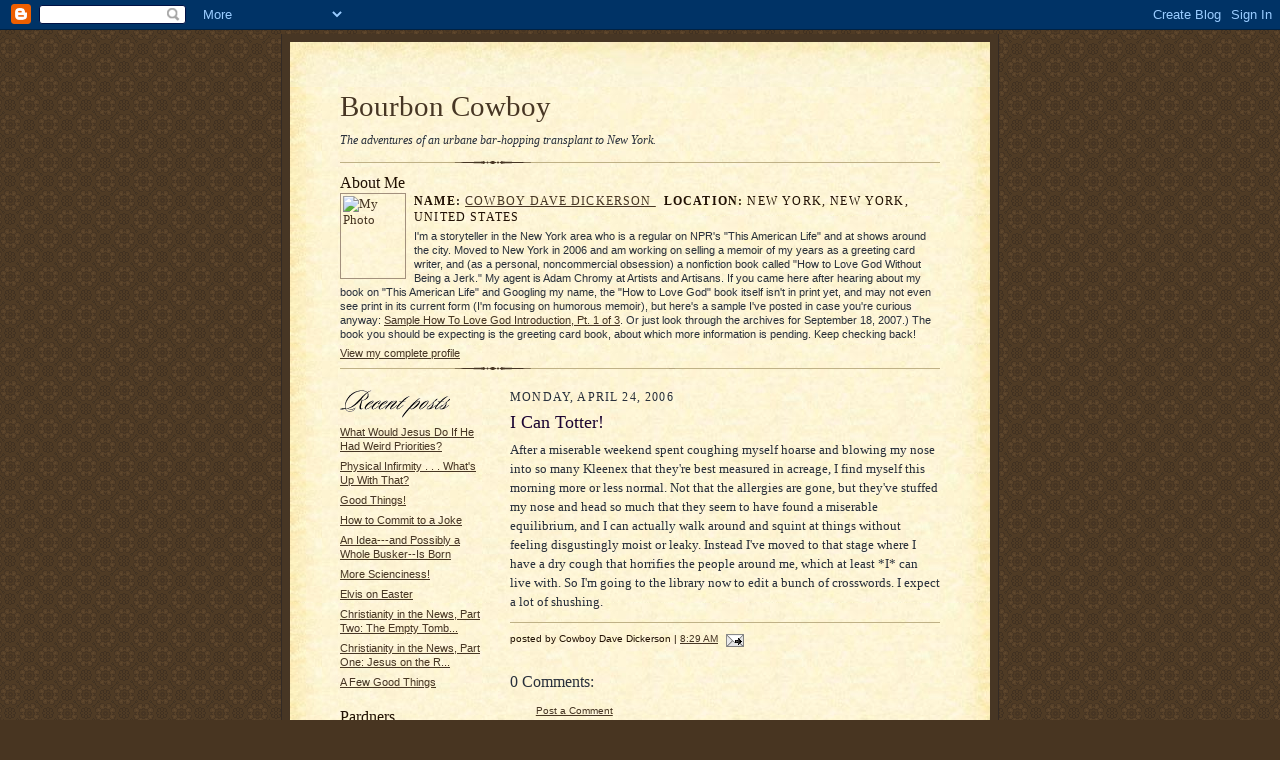

--- FILE ---
content_type: text/html; charset=UTF-8
request_url: http://bourboncowboy.blogspot.com/2006/04/i-can-totter.html
body_size: 6808
content:
<!DOCTYPE html PUBLIC "-//W3C//DTD XHTML 1.0 Strict//EN" "http://www.w3.org/TR/xhtml1/DTD/xhtml1-strict.dtd">

<html xmlns="http://www.w3.org/1999/xhtml" xml:lang="en" lang="en">
<head>
  <title>Bourbon Cowboy: I Can Totter!</title>

  <script type="text/javascript">(function() { (function(){function b(g){this.t={};this.tick=function(h,m,f){var n=f!=void 0?f:(new Date).getTime();this.t[h]=[n,m];if(f==void 0)try{window.console.timeStamp("CSI/"+h)}catch(q){}};this.getStartTickTime=function(){return this.t.start[0]};this.tick("start",null,g)}var a;if(window.performance)var e=(a=window.performance.timing)&&a.responseStart;var p=e>0?new b(e):new b;window.jstiming={Timer:b,load:p};if(a){var c=a.navigationStart;c>0&&e>=c&&(window.jstiming.srt=e-c)}if(a){var d=window.jstiming.load;
c>0&&e>=c&&(d.tick("_wtsrt",void 0,c),d.tick("wtsrt_","_wtsrt",e),d.tick("tbsd_","wtsrt_"))}try{a=null,window.chrome&&window.chrome.csi&&(a=Math.floor(window.chrome.csi().pageT),d&&c>0&&(d.tick("_tbnd",void 0,window.chrome.csi().startE),d.tick("tbnd_","_tbnd",c))),a==null&&window.gtbExternal&&(a=window.gtbExternal.pageT()),a==null&&window.external&&(a=window.external.pageT,d&&c>0&&(d.tick("_tbnd",void 0,window.external.startE),d.tick("tbnd_","_tbnd",c))),a&&(window.jstiming.pt=a)}catch(g){}})();window.tickAboveFold=function(b){var a=0;if(b.offsetParent){do a+=b.offsetTop;while(b=b.offsetParent)}b=a;b<=750&&window.jstiming.load.tick("aft")};var k=!1;function l(){k||(k=!0,window.jstiming.load.tick("firstScrollTime"))}window.addEventListener?window.addEventListener("scroll",l,!1):window.attachEvent("onscroll",l);
 })();</script><script type="text/javascript">function a(){var b=window.location.href,c=b.split("?");switch(c.length){case 1:return b+"?m=1";case 2:return c[1].search("(^|&)m=")>=0?null:b+"&m=1";default:return null}}var d=navigator.userAgent;if(d.indexOf("Mobile")!=-1&&d.indexOf("WebKit")!=-1&&d.indexOf("iPad")==-1||d.indexOf("Opera Mini")!=-1||d.indexOf("IEMobile")!=-1){var e=a();e&&window.location.replace(e)};
</script><meta http-equiv="Content-Type" content="text/html; charset=UTF-8" />
<meta name="generator" content="Blogger" />
<link rel="icon" type="image/vnd.microsoft.icon" href="https://www.blogger.com/favicon.ico"/>
<link rel="alternate" type="application/atom+xml" title="Bourbon Cowboy - Atom" href="http://bourboncowboy.blogspot.com/feeds/posts/default" />
<link rel="alternate" type="application/rss+xml" title="Bourbon Cowboy - RSS" href="http://bourboncowboy.blogspot.com/feeds/posts/default?alt=rss" />
<link rel="service.post" type="application/atom+xml" title="Bourbon Cowboy - Atom" href="https://www.blogger.com/feeds/21794541/posts/default" />
<link rel="alternate" type="application/atom+xml" title="Bourbon Cowboy - Atom" href="http://bourboncowboy.blogspot.com/feeds/114588323365505204/comments/default" />
<link rel="stylesheet" type="text/css" href="https://www.blogger.com/static/v1/v-css/1601750677-blog_controls.css"/>
<link rel="stylesheet" type="text/css" href="https://www.blogger.com/dyn-css/authorization.css?targetBlogID=21794541&zx=843792bd-9872-46a0-baeb-1d701bbb93b1"/>


  <style type="text/css">
/*
-----------------------------------------------------
Blogger Template Style Sheet
Name:     Scribe
Designer: Todd Dominey
URL:      domineydesign.com / whatdoiknow.org
Date:     27 Feb 2004
------------------------------------------------------ */


/* Defaults
----------------------------------------------- */
body {
	margin:0;
	padding:0;
	font-family: Georgia, Times, Times New Roman, sans-serif;
	font-size: small;
	text-align:center;
	color:#29303B;
	line-height:1.3;
	background:#483521 url("http://www.blogblog.com/scribe/bg.gif") repeat;
}

blockquote {
	font-style:italic;
	padding:0 32px;
	line-height:1.6;
	margin:0 0 .6em 0;
}

p {margin:0;padding:0};

abbr, acronym {
	cursor:help;
	font-style:normal;
}
	
code {font:12px monospace;white-space:normal;color:#666;}

hr {display:none;}

img {border:0;}

/* Link styles */
a:link {color:#473624;text-decoration:underline;}
a:visited {color:#716E6C;text-decoration:underline;}
a:hover {color:#956839;text-decoration:underline;}
a:active {color:#956839;}


/* Layout
----------------------------------------------- */
@media all {
  #wrap {
            background-color:#473624;
            border-left:1px solid #332A24;
            border-right:1px solid #332A24;
            width:700px;
            margin:0 auto;
            padding:8px;
            text-align:center;
    }
  #main-top {
            width:700px;
            height:49px;
            background:#FFF3DB url("http://www.blogblog.com/scribe/bg_paper_top.jpg") no-repeat top left;
            margin:0;padding:0;
            display:block;
    }
  #main-bot {
            width:700px;
            height:81px;
            background:#FFF3DB url("http://www.blogblog.com/scribe/bg_paper_bot.jpg") no-repeat top left;
            margin:0;
            padding:0;
            display:block;
    }
  #main-content {
            width:700px;
            background:#FFF3DB url("http://www.blogblog.com/scribe/bg_paper_mid.jpg") repeat-y;
            margin:0;
            text-align:left;
            display:block;
    }
  }
@media handheld {
  #wrap {
            width:90%;
    }
  #main-top {
            width:100%;
            background:#FFF3DB;
    }
  #main-bot {
            width:100%;
            background:#FFF3DB;
    }
  #main-content {
            width:100%;
            background:#FFF3DB;
    }
  }
#inner-wrap {
	padding:0 50px;
}
#blog-header {
	margin-bottom:12px;
}
#blog-header h1 {
	margin:0;
	padding:0 0 6px 0;
	font-size:225%;
	font-weight:normal;
	color:#612E00;
}
#blog-header h1 a:link {
	text-decoration:none;
}
#blog-header h1 a:visited {
	text-decoration:none;
	}
#blog-header h1 a:hover {
	border:0;
	text-decoration:none;
}
#blog-header p {
	margin:0;
	padding:0;
	font-style:italic;
	font-size:94%;
	line-height:1.5em;
}
div.clearer {
	clear:left;
	line-height:0;
	height:10px;
	margin-bottom:12px;
	_margin-top:-4px; /* IE Windows target */
	background:url("http://www.blogblog.com/scribe/divider.gif") no-repeat bottom left;
}
@media all {
  #main {
            width:430px;
            float:right;
            padding:8px 0;
            margin:0;
    }
  #sidebar {
            width:150px;
            float:left;
            padding:8px 0;
            margin:0;
    }
  }
@media handheld {
  #main {
            width:100%;
            float:none;
    }
  #sidebar {
            width:100%;
            float:none;
    }
  }
#footer {
	clear:both;
	background:url("http://www.blogblog.com/scribe/divider.gif") no-repeat top left;
	padding-top:10px;
	_padding-top:6px; /* IE Windows target */
}
#footer p {
	line-height:1.5em;
	font-family:Verdana, sans-serif;
	font-size:75%;
}


/* Typography :: Main entry
----------------------------------------------- */
h2.date-header {
	font-weight:normal;
	text-transform:uppercase;
	letter-spacing:.1em;
	font-size:90%;
	margin:0;
	padding:0;
}
.post {
	margin:8px 0 24px 0;
	line-height:1.5em;
}
h3.post-title {
	font-weight:normal;
	font-size:140%;
	color:#1B0431;
	margin:0;
	padding:0;
}
.post-body p {
	margin:0 0 .6em 0;
	}
.post-footer {
	font-family:Verdana, sans-serif;
	color:#211104;
	font-size:74%;
	border-top:1px solid #BFB186;
	padding-top:6px;
}
.post ul {
	margin:0;
	padding:0;
}
.post li {
	line-height:1.5em;
	list-style:none;
	background:url("http://www.blogblog.com/scribe/list_icon.gif") no-repeat 0px .3em;
	vertical-align:top;
	padding: 0 0 .6em 17px;
	margin:0;
}


/* Typography :: Sidebar
----------------------------------------------- */
h2.sidebar-title {
	font-weight:normal;
	font-size:120%;
	margin:0;
	padding:0;
	color:#211104;
}
h2.sidebar-title img {
	margin-bottom:-4px;
	}
#sidebar ul {
	font-family:Verdana, sans-serif;
	font-size:86%;
	margin:6px 0 12px 0;
	padding:0;
}
#sidebar ul li {
	list-style: none;
	padding-bottom:6px;
	margin:0;
}
#sidebar p {
	font-family:Verdana,sans-serif;
	font-size:86%;
	margin:0 0 .6em 0;
}


/* Comments
----------------------------------------------- */
#comments {}
#comments h4 {
  font-weight:normal;
	font-size:120%;
	color:#29303B;
	margin:0;
	padding:0;
	}
#comments-block {
  line-height:1.5em;
  }
.comment-poster {
	background:url("http://www.blogblog.com/scribe/list_icon.gif") no-repeat 2px .35em;
	margin:.5em 0 0;
	padding:0 0 0 20px;
	font-weight:bold;
}
.comment-body {
	margin:0;
	padding:0 0 0 20px;
}
.comment-body p {
	font-size:100%;
	margin:0 0 .2em 0;
}
.comment-timestamp {
	font-family:Verdana, sans-serif;
	color:#29303B;
	font-size:74%;
	margin:0 0 10px;
	padding:0 0 .75em 20px;
}
.comment-timestamp a:link {
	color:#473624;
	text-decoration:underline;
}
.comment-timestamp a:visited {
	color:#716E6C;
	text-decoration:underline;
}
.comment-timestamp a:hover {
	color:#956839;
	text-decoration:underline;
}
.comment-timestamp a:active {
	color:#956839;
	text-decoration:none;
}
.deleted-comment {
  font-style:italic;
  color:gray;
  }
.comment-link {
  margin-left:.6em;
  }
	
/* Profile
----------------------------------------------- */
#profile-container {
	margin-top:12px;
	padding-top:12px;
	height:auto;
	background:url("http://www.blogblog.com/scribe/divider.gif") no-repeat top left;

}
.profile-datablock {
	margin:0 0 4px 0;
}
.profile-data {
	display:inline;
	margin:0;
	padding:0 8px 0 0;
	text-transform:uppercase;
	letter-spacing:.1em;
	font-size:90%;
	color:#211104;
}
.profile-img {display:inline;}
.profile-img img {
	float:left;
	margin:0 8px 0 0;
	border:1px solid #A2907D;
	padding:2px;
  }
.profile-textblock {
	font-family:Verdana, sans-serif;font-size:86%;margin:0;padding:0;
}
.profile-link {
	margin-top:5px;
	font-family:Verdana,sans-serif;
	font-size:86%;
}

/* Post photos
----------------------------------------------- */
img.post-photo {
	border:1px solid #A2907D;
	padding:4px;
}
</style>


<meta name='google-adsense-platform-account' content='ca-host-pub-1556223355139109'/>
<meta name='google-adsense-platform-domain' content='blogspot.com'/>
<!-- --><style type="text/css">@import url(https://www.blogger.com/static/v1/v-css/navbar/3334278262-classic.css);
div.b-mobile {display:none;}
</style>

</head>

<body><script type="text/javascript">
    function setAttributeOnload(object, attribute, val) {
      if(window.addEventListener) {
        window.addEventListener('load',
          function(){ object[attribute] = val; }, false);
      } else {
        window.attachEvent('onload', function(){ object[attribute] = val; });
      }
    }
  </script>
<div id="navbar-iframe-container"></div>
<script type="text/javascript" src="https://apis.google.com/js/platform.js"></script>
<script type="text/javascript">
      gapi.load("gapi.iframes:gapi.iframes.style.bubble", function() {
        if (gapi.iframes && gapi.iframes.getContext) {
          gapi.iframes.getContext().openChild({
              url: 'https://www.blogger.com/navbar/21794541?origin\x3dhttp://bourboncowboy.blogspot.com',
              where: document.getElementById("navbar-iframe-container"),
              id: "navbar-iframe"
          });
        }
      });
    </script>

<!-- Outer Dark Brown Container / Centers Content -->
<div id="wrap">
	
		<!-- Top Paper Graphic -->
		<div id="main-top"></div>
		
		<!-- Main Content Area (This shows background image) -->
		<div id="main-content">
		  
		  <div id="inner-wrap">
		  
		  	<!-- Blog Header -->
		  	<div id="blog-header">
  				<h1><a href="http://bourboncowboy.blogspot.com/">
	               Bourbon Cowboy
	               </a></h1>
  				<p>The adventures of an urbane bar-hopping transplant to New York.</p>

			</div>
			<!-- End Blog Header -->
			
			<!-- Begin #profile-container -->
            
            <div id="profile-container"><h2 class="sidebar-title">About Me</h2>
<dl class="profile-datablock"><dt class="profile-img"><a href="https://www.blogger.com/profile/07195995470092779724"><img src="//myspace-573.vo.llnwd.net/00716/37/54/716584573_m.jpg" width="60" height="80" alt="My Photo"></a></dt>
<dd class="profile-data"><strong>Name:</strong> <a rel="author" href="https://www.blogger.com/profile/07195995470092779724"> Cowboy Dave Dickerson </a></dd>
<dd class="profile-data"><strong>Location:</strong>  New York, New York, United States </dd></dl>
<p class="profile-textblock">I'm a storyteller in the New York area who is a regular on NPR's "This American Life" and at shows around the city.  Moved to New York in 2006 and am working on selling a memoir of my years as a greeting card writer, and (as a personal, noncommercial obsession) a nonfiction book called "How to Love God Without Being a Jerk."  My agent is Adam Chromy at Artists and Artisans.                  
                                     
If you came here after hearing about my book on "This American Life" and Googling my name, the "How to Love God" book itself isn't in print yet, and may not even see print in its current form (I'm focusing on humorous memoir), but here's a sample I've posted in case you're curious anyway: <a href=http://bourboncowboy.blogspot.com/2007/09/sample-how-to-love-god-introduction-pt.html>Sample How To Love God Introduction, Pt. 1 of 3</a>. Or just look through the archives for September 18, 2007.)  The book you should be expecting is the greeting card book, about which more information is pending.  Keep checking back!</p>
<p class="profile-link"><a rel="author" href="https://www.blogger.com/profile/07195995470092779724">View my complete profile</a></p></div>
			
			<!-- End #profile -->
			
			<!-- Spacer and horizontal rule -->
			<div class="clearer"></div>
			<!-- End .clearer -->

			
				<!-- Begin #sidebar :: left column :: blog archives, links -->
				<div id="sidebar">
					
					<h2 class="sidebar-title">
						<img src="http://www.blogblog.com/scribe/header_recentposts.gif" alt="Recent Posts" width="110" height="28" />
					</h2>
    
					<ul id="recently">
					    
					        <li><a href="http://bourboncowboy.blogspot.com/2006/04/what-would-jesus-do-if-he-had-weird.html">What Would Jesus Do If He Had Weird Priorities?</a></li>
  					   
					        <li><a href="http://bourboncowboy.blogspot.com/2006/04/physical-infirmity-whats-up-with-that.html">Physical Infirmity . . . What&#39;s Up With That?</a></li>
  					   
					        <li><a href="http://bourboncowboy.blogspot.com/2006/04/good-things.html">Good Things!</a></li>
  					   
					        <li><a href="http://bourboncowboy.blogspot.com/2006/04/how-to-commit-to-joke.html">How to Commit to a Joke</a></li>
  					   
					        <li><a href="http://bourboncowboy.blogspot.com/2006/04/idea-and-possibly-whole-busker-is-born.html">An Idea---and Possibly a Whole Busker--Is Born</a></li>
  					   
					        <li><a href="http://bourboncowboy.blogspot.com/2006/04/more-scienciness.html">More Scienciness!</a></li>
  					   
					        <li><a href="http://bourboncowboy.blogspot.com/2006/04/elvis-on-easter.html">Elvis on Easter</a></li>
  					   
					        <li><a href="http://bourboncowboy.blogspot.com/2006/04/christianity-in-news-part-two-empty.html">Christianity in the News, Part Two: The Empty Tomb...</a></li>
  					   
					        <li><a href="http://bourboncowboy.blogspot.com/2006/04/christianity-in-news-part-one-jesus-on.html">Christianity in the News, Part One: Jesus on the R...</a></li>
  					   
					        <li><a href="http://bourboncowboy.blogspot.com/2006/04/few-good-things.html">A Few Good Things</a></li>
  					   
 				    </ul>
					
					
	
				
  <h2 class="sidebar-title">Pardners</h2>
   
<a href="http://www.toptenlog.blogspot.com/" target="_blank">Jason's Top Ten</a><br>
<a href="http://www.wordchowder.com/" target="_blank">Word Chowder</a><br>
<a href="http://www.misterbloo.com/" target="_blank">Mister Bloo</a><br>
<a href="http://www.joshreads.com/" target="_blank">The Comics Curmudgeon
</p>

  <h2 class="sidebar-title">Politics 'n' Religion

<a href="http://www.infidels.org/" target="blank">Internet Infidels
<a href="http://www.talkingpointsmemo.com/" target="blank">Talking Points Memo
<a href="http://www.washingtonmonthly.com/" target="blank">Washington Monthly
<a href="http://www.theonion.com/" target="blank">The Onion
</p>	

			
<br>
<!-- Start of StatCounter Code -->
<script type="text/javascript" language="javascript">
var sc_project=1590175; 
var sc_invisible=0; 
var sc_partition=14; 
var sc_security="42926478"; 
var sc_text=2; 
</script>
</br>

<script type="text/javascript" language="javascript" src="http://www.statcounter.com/counter/counter.js"></script><noscript><a href="http://www.statcounter.com/" target="_blank"><img  src="http://c15.statcounter.com/counter.php?sc_project=1590175&amp;java=0&amp;security=42926478&amp;invisible=0" alt="free hit counter" border="0"></a> </noscript>
<!-- End of StatCounter Code --><br><a href="http://my.statcounter.com/project/standard/stats.php?project_id=1590175&amp;guest=1">View My Stats</a>

<br>
<p><a href="http://www.blogger.com/" title="Powered by Blogger"><img src="http://buttons.blogger.com/bloggerbutton1.gif" alt="Powered by Blogger" /></a></p>
</br>				
				<!--
				<p>This is a paragraph of text that could go in the sidebar.</p>
				-->

				
				</div>
			
				<!-- Begin #main :: right column :: blog entry content -->
				<div id="main">

					

                       
                          <h2 class="date-header">Monday, April 24, 2006</h2>
                       
						 
					  <!-- Begin .post -->
					  <div class="post"><a name="114588323365505204"></a>
						 
						
                          <h3 class="post-title">
                      	 
                      	 I Can Totter!
	                       
                          </h3>
                        
						 
						<div class="post-body">
						
						  <p><div style="clear:both;"></div>After a miserable weekend spent coughing myself hoarse and blowing my nose into so many Kleenex that they're best measured in acreage, I find myself this morning more or less normal. Not that the allergies are gone, but they've stuffed my nose and head so much that they seem to have found a miserable equilibrium, and I can actually walk around and squint at things without feeling disgustingly moist or leaky. Instead I've moved to that stage where I have a dry cough that horrifies the people around me, which at least *I* can live with. So I'm going to the library now to edit a bunch of crosswords. I expect a lot of shushing.<div style="clear:both; padding-bottom:0.25em"></div></p>

						</div>
						
						<p class="post-footer">posted by Cowboy Dave Dickerson | <a href="http://bourboncowboy.blogspot.com/2006/04/i-can-totter.html" title="permanent link">8:29 AM</a>
       <span class="item-action"><a href="https://www.blogger.com/email-post/21794541/114588323365505204" title="Email Post"><img class="icon-action" alt="" src="https://resources.blogblog.com/img/icon18_email.gif" height="13" width="18"/></a></span><span class="item-control blog-admin pid-1048500662"><a style="border:none;" href="https://www.blogger.com/post-edit.g?blogID=21794541&postID=114588323365505204&from=pencil" title="Edit Post"><img class="icon-action" alt="" src="https://resources.blogblog.com/img/icon18_edit_allbkg.gif" height="18" width="18"></a></span> </p>
					  
					  </div>
					  <!-- End .post -->
					  
					   <!-- Begin #comments -->
 					

  					<div id="comments">

					<a name="comments"></a>
    
                     <h4>0 Comments:</h4>
						
						<dl id="comments-block">
                        
						</dl>
	
	<p class="comment-timestamp">
    <a class="comment-link" href="https://www.blogger.com/comment/fullpage/post/21794541/114588323365505204" onclick="window.open(this.href, 'bloggerPopup', 'toolbar=0,scrollbars=1,location=0,statusbar=1,menubar=0,resizable=1,width=400,height=450');return false;">Post a Comment</a>
    </p>
  
  	    
    


	
	<p class="comment-timestamp">
	<a href="http://bourboncowboy.blogspot.com/">&lt;&lt; Home</a>
    </p>
    </div>


					  <!-- End #comments -->


					  
				</div>
		  
		  	
		  	<!-- Begin #footer :: bottom area -->
		  	<div id="footer">
		  		<p>
		  			<!-- Copyright &copy; 2004 [Your name] (plus any additional footer info) -->&nbsp;
		  		</p>
		  	</div>
		 
		</div>
		
		</div>
		<!-- End #main-content -->
		
		
		<!-- Bottom Paper Graphic -->
		<div id="main-bot"></div>
	
</div>

</body>

</html>